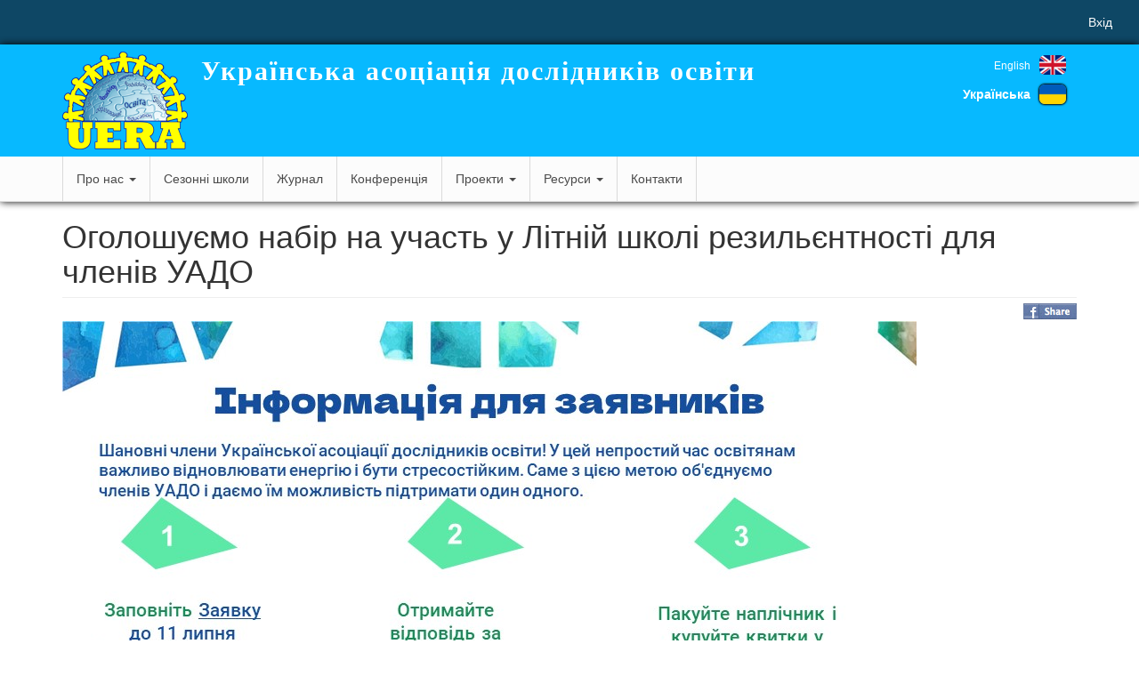

--- FILE ---
content_type: text/html; charset=UTF-8
request_url: https://uera.org.ua/uk/node/226
body_size: 3988
content:
<!DOCTYPE html>
<html  lang="uk" dir="ltr">
  <head>
    <meta charset="utf-8" />
<meta name="Generator" content="Drupal 10 (https://www.drupal.org)" />
<meta name="MobileOptimized" content="width" />
<meta name="HandheldFriendly" content="true" />
<meta name="viewport" content="width=device-width, initial-scale=1.0" />
<link rel="icon" href="/themes/uera/favicon.ico" type="image/vnd.microsoft.icon" />
<link rel="alternate" hreflang="en" href="https://uera.org.ua/en/node/226" />
<link rel="alternate" hreflang="uk" href="https://uera.org.ua/uk/node/226" />
<link rel="canonical" href="https://uera.org.ua/uk/node/226" />
<link rel="shortlink" href="https://uera.org.ua/uk/node/226" />

    <title>Оголошуємо набір на участь у Літній школі резильєнтності для членів УАДО | Українська асоціація дослідників освіти</title>
    <link rel="stylesheet" media="all" href="/sites/default/files/css/css_D8g3dFwjoHPuzd_54y0fTGSVhvfohn2h-6xjB6p9U2M.css" />
<link rel="stylesheet" media="all" href="/sites/default/files/css/css_p4yCkNoIluVLOf4wafmp4CLDQs16JSGFzIuvcIYWEkw.css" />

    
  </head>
  <body class="path-node page-node-type-news has-glyphicons">
    <a href="#main-content" class="visually-hidden focusable skip-link">
      Перейти до основного вмісту
    </a>
    
      <div class="dialog-off-canvas-main-canvas" data-off-canvas-main-canvas>
    

<div class="page-wrapper">
            <div class="header-top"><div class="container-fluid">
          <div class="region region-header-top">
    <nav role="navigation" aria-labelledby="block-uera-account-menu-menu" id="block-uera-account-menu">
            <h2 class="sr-only" id="block-uera-account-menu-menu">User account menu</h2>

      
      <ul class="menu menu--account nav navbar-nav navbar-right">
                      <li class="first last">
                                        <a href="/uk/user/login" data-drupal-link-system-path="user/login">Вхід</a>
              </li>
        </ul>
  

  </nav>

  </div>

      </div></div>
                          <header class="navbar navbar-default" id="navbar" role="banner">
        <div class="navbar-header-wrapper"><div class="navbar-header container">
            <div class="region region-navigation">
          <a class="logo navbar-btn pull-left" href="/uk" title="Головна" rel="home">
      <img src="/themes/uera/images/logo.png" alt="Головна" />
    </a>
        <a class="name navbar-brand" href="/uk" title="Головна" rel="home">Українська асоціація дослідників освіти</a>
    <section class="language-switcher-language-url block block-language block-language-blocklanguage-interface clearfix" id="block-languageswitcher" role="navigation">
  
    

      <ul class="links"><li hreflang="en" data-drupal-link-system-path="node/226" class="en"><a href="/en/node/226" class="language-link" hreflang="en" data-drupal-link-system-path="node/226">English</a></li><li hreflang="uk" data-drupal-link-system-path="node/226" class="uk is-active"><a href="/uk/node/226" class="language-link is-active" hreflang="uk" data-drupal-link-system-path="node/226">Українська</a></li></ul>
  </section>


  </div>

                                <button type="button" class="navbar-toggle" data-toggle="collapse" data-target=".navbar-collapse">
              <span class="sr-only">Toggle navigation</span>
              <span class="icon-bar"></span>
              <span class="icon-bar"></span>
              <span class="icon-bar"></span>
            </button>
                  </div></div>

                          <div class="navbar-collapse collapse"><div class="container">
              <div class="region region-navigation-collapsible">
    <nav role="navigation" aria-labelledby="block-uera-main-menu-menu" id="block-uera-main-menu">
            <h2 class="sr-only" id="block-uera-main-menu-menu">Main navigation</h2>

      
      <ul class="menu menu--main nav navbar-nav">
                      <li class="expanded dropdown first">
                                                                    <a href="/about-us" class="dropdown-toggle" data-toggle="dropdown">Про нас <span class="caret"></span></a>
                        <ul class="dropdown-menu">
                      <li class="first">
                                        <a href="/uk/about-us/mission" data-drupal-link-system-path="node/5">Місія</a>
              </li>
                      <li>
                                        <a href="/uk/about-us/history" data-drupal-link-system-path="node/6">Наша історія</a>
              </li>
                      <li>
                                        <a href="/uk/about-us/all-members-anonymous" data-drupal-link-system-path="about-us/all-members-anonymous">Члени УАДО</a>
              </li>
                      <li>
                                        <a href="/sites/default/files/custom-files/statut.pdf">Статут</a>
              </li>
                      <li>
                                        <a href="/uk/about-us/ethics" data-drupal-link-system-path="node/11">Етичні вимоги</a>
              </li>
                      <li>
                                        <a href="/uk/about-us/partners" data-drupal-link-system-path="node/12">Партнери</a>
              </li>
                      <li class="last">
                                        <a href="/uk/about-us/certificates" data-drupal-link-system-path="node/249">Сертифікати членів УАДО</a>
              </li>
        </ul>
  
              </li>
                      <li>
                                        <a href="/uk/summer-school" data-drupal-link-system-path="summer-school">Сезонні школи</a>
              </li>
                      <li>
                                        <a href="http://eer.sagepub.com/">Журнал</a>
              </li>
                      <li>
                                        <a href="/uk/conference" data-drupal-link-system-path="conference">Конференція</a>
              </li>
                      <li class="expanded dropdown">
                                                                    <a href="/uk/projects" class="dropdown-toggle" data-toggle="dropdown" data-drupal-link-system-path="projects">Проекти <span class="caret"></span></a>
                        <ul class="dropdown-menu">
                      <li class="first">
                                        <a href="/uk/projects/projects_uado" data-drupal-link-system-path="projects/projects_uado">Проекти УАДО</a>
              </li>
                      <li class="last">
                                        <a href="/uk/projects/projects_members_uado" data-drupal-link-system-path="projects/projects_members_uado">Проекти членів УАДО</a>
              </li>
        </ul>
  
              </li>
                      <li class="expanded dropdown">
                                                                    <a href="/uk/resources" class="dropdown-toggle" data-toggle="dropdown" data-drupal-link-system-path="node/15">Ресурси <span class="caret"></span></a>
                        <ul class="dropdown-menu">
                      <li class="first">
                                        <a href="/uk/resources/journals" data-drupal-link-system-path="node/14">Журнали</a>
              </li>
                      <li>
                                        <a href="/uk/resources/conferences" data-drupal-link-system-path="node/13">Конференції</a>
              </li>
                      <li class="last">
                                        <a href="/uk/resources/publications" data-drupal-link-system-path="node/20">Статті</a>
              </li>
        </ul>
  
              </li>
                      <li class="last">
                                        <a href="/uk/contact" data-drupal-link-system-path="contact">Контакти</a>
              </li>
        </ul>
  

  </nav>

  </div>

          </div></div>
              </header>
      
        <div role="main" class="main-container container js-quickedit-main-content">
      <div class="row">

                                      <div class="col-sm-12" role="heading">
                <div class="region region-header">
    <div data-drupal-messages-fallback class="hidden"></div>
    <h1 class="page-header">
<span>Оголошуємо набір на участь у Літній школі резильєнтності для членів УАДО</span>
</h1>


  </div>

            </div>
                  
                
                        <section class="col-sm-12">

                    
                    
                    
                    
                                <a id="main-content"></a>
              <div class="region region-content">
      
<article data-history-node-id="226" role="article" class="news is-promoted is-sticky full clearfix">

  
    

  
  <div class="content">
    <a href="https://www.facebook.com/sharer/sharer.php?u=https%3A//uera.org.ua/uk/node/226" class="facebook-share-link">Share on Facebook</a>
            <div class="field field--name-body field--type-text-with-summary field--label-hidden field--item"><a href="https://drive.google.com/file/d/1c4ezfS6uwXVRdHAuj7JCjot-mMygqpfj/view?usp=sharing"><img src="/sites/default/files/%D0%A1%D0%BB%D0%B0%D0%B9%D0%B42.JPG" data-entity-uuid="4d340c40-0492-431f-83e9-7f5cb8773546" data-entity-type="file" alt="" width="960" height="540" loading="lazy" /></a></div>
      <section>
  
  

  
</section>

  </div>

</article>


  </div>

                  </section>

                      </div>
    </div>
  </div>

  <footer class="footer" role="contentinfo">
          <div class="footer-up"><div class="container">
        <div class="row">
          <div class="col-sm-4">
                                            <div class="region region-footer-left">
    <section id="block-shortaddress" class="block block-block-content block-block-content605bb9fd-5df3-4b82-8de5-3e411976dfb4 clearfix">
  
      <h2 class="block-title">Адреса</h2>
    

      
            <div class="field field--name-body field--type-text-with-summary field--label-hidden field--item"><p>вул. Революції гідності, 46, м. Умань,<br />Черкаська обл., 20300,<br />Україна<br /><a href="tel:0669560117">+38 (066) 95-60-117</a></p></div>
      
            <div class="field field--name-field-email field--type-email field--label-hidden field--item"><a href="mailto:ukrainian.era@gmail.com">ukrainian.era@gmail.com</a></div>
      
  </section>


  </div>

                                    </div>
          <div class="col-sm-4">
                                            <div class="region region-footer-center">
    <section id="block-socialnetworks" class="block block-block-content block-block-content613eaa1a-78d5-46fc-9e1b-a338ff9314ff clearfix">
  
      <h2 class="block-title">Участь УАДО в міжнародних організаціях</h2>
    

      
  <div class="field field--name-field-eera field--type-link field--label-visually_hidden">
    <div class="field--label sr-only">EERA</div>
              <div class="field--item"><a href="http://www.eera-ecer.de/">http://www.eera-ecer.de/</a></div>
          </div>

  <div class="field field--name-field-wera field--type-link field--label-visually_hidden">
    <div class="field--label sr-only">WERA</div>
              <div class="field--item"><a href="http://www.weraonline.org/">http://www.weraonline.org/</a></div>
          </div>

  </section>


  </div>

                                    </div>
          <div class="col-sm-4">
                                            <div class="region region-footer-right">
    <section id="block-statiuchasnikom" class="block block-block-content block-block-contentffbc5464-9980-4b08-b39b-4ab2dcc3d42a clearfix">
  
      <h2 class="block-title">Стань членом асоціації</h2>
    

      
            <div class="field field--name-body field--type-text-with-summary field--label-hidden field--item"><p>Стань членом асоціації сьогодні: <a href="/uk/user/register">форма для подання заяви</a> на членство</p>
</div>
      
  </section>


  </div>

                                    </div>
        </div>
      </div></div>
    
          <div class="footer-bottom"><div class="container">
                  <div class="row">
            <div class="col-xs-12">
                <div class="region region-footer-bottom">
    <section id="block-copyrights" class="block block-block-content block-block-contentd66966c5-8336-4a9c-9cfc-dc161edfb4e7 clearfix">
  
    

      
            <div class="field field--name-body field--type-text-with-summary field--label-hidden field--item"><p>Copyright 2016, Ukrainian Educational Research Association <a class="youtube" href="https://www.youtube.com/channel/UC6sV3GRSc35q4huiHDnh_aA">Youtube</a><a class="facebook" href="https://www.facebook.com/UkrainianERA/?pnref=story">Facebook</a></p>
</div>
      
  </section>


  </div>

            </div>
          </div>
              </div></div>
      </footer>

  </div>

    
    <script type="application/json" data-drupal-selector="drupal-settings-json">{"path":{"baseUrl":"\/","scriptPath":null,"pathPrefix":"uk\/","currentPath":"node\/226","currentPathIsAdmin":false,"isFront":false,"currentLanguage":"uk"},"pluralDelimiter":"\u0003","suppressDeprecationErrors":true,"gtag":{"tagId":"G-N27EMBP3TF","otherIds":[],"events":[],"additionalConfigInfo":[]},"ajaxPageState":{"libraries":"bootstrap\/popover,bootstrap\/tooltip,core\/drupal.dialog.ajax,google_tag\/gtag,google_tag\/gtag.ajax,system\/base,uera\/bootstrap-scripts,uera\/global-styling","theme":"uera","theme_token":null},"ajaxTrustedUrl":[],"bootstrap":{"forms_has_error_value_toggle":1,"modal_animation":1,"modal_backdrop":"true","modal_focus_input":1,"modal_keyboard":1,"modal_select_text":1,"modal_show":1,"modal_size":"","popover_enabled":1,"popover_animation":1,"popover_auto_close":1,"popover_container":"body","popover_content":"","popover_delay":"0","popover_html":0,"popover_placement":"right","popover_selector":"","popover_title":"","popover_trigger":"click","tooltip_enabled":1,"tooltip_animation":1,"tooltip_container":"body","tooltip_delay":"0","tooltip_html":0,"tooltip_placement":"auto","tooltip_selector":"","tooltip_trigger":"hover"},"user":{"uid":0,"permissionsHash":"2c39378673de5f7c14ce97b4539f9b8f77f739fd689741776dbd27b7b638a924"}}</script>
<script src="/sites/default/files/js/js_kP3I49mciACAej_2RDExyaWL4FkjWrLEY6k4pB5ZcPw.js"></script>
<script src="/modules/contrib/google_tag/js/gtag.js?sanevj"></script>
<script src="/sites/default/files/js/js_Zh7LYjtaDNzS8aGVTs7gYVVhsbvjOLER5aHi2YPFSUc.js"></script>

  </body>
</html>
